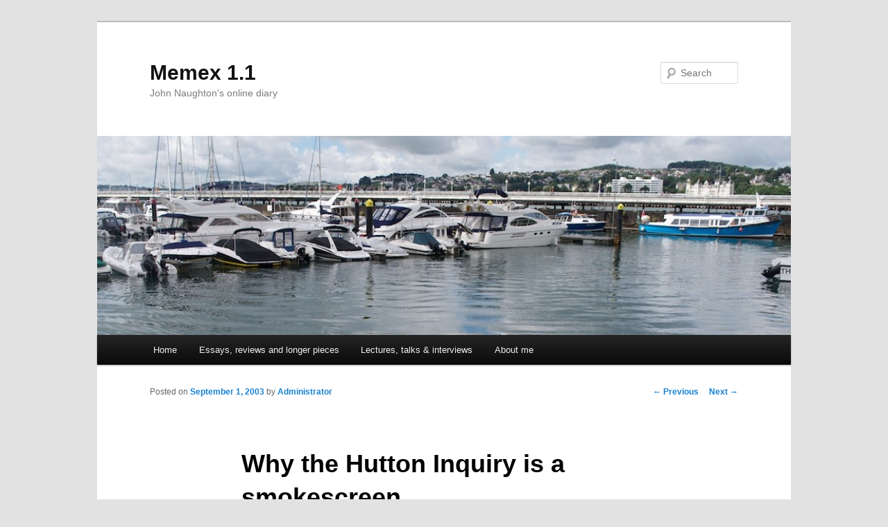

--- FILE ---
content_type: text/html; charset=UTF-8
request_url: https://memex.naughtons.org/why-the-hutton-inquiry-is-a-smokescreen/895/
body_size: 26796
content:
<!DOCTYPE html>
<!--[if IE 6]>
<html id="ie6" lang="en-GB">
<![endif]-->
<!--[if IE 7]>
<html id="ie7" lang="en-GB">
<![endif]-->
<!--[if IE 8]>
<html id="ie8" lang="en-GB">
<![endif]-->
<!--[if !(IE 6) & !(IE 7) & !(IE 8)]><!-->
<html lang="en-GB">
<!--<![endif]-->
<head>
<meta charset="UTF-8" />
<meta name="viewport" content="width=device-width" />
<title>
Why the Hutton Inquiry is a smokescreen | Memex 1.1	</title>
<link rel="profile" href="http://gmpg.org/xfn/11" />
<link rel="stylesheet" type="text/css" media="all" href="https://memex.naughtons.org/wp-content/themes/twentyeleven/style.css" />
<link rel="pingback" href="https://memex.naughtons.org/xmlrpc.php" />
<!--[if lt IE 9]>
<script src="https://memex.naughtons.org/wp-content/themes/twentyeleven/js/html5.js" type="text/javascript"></script>
<![endif]-->
<meta name='robots' content='max-image-preview:large' />
<link rel="alternate" type="application/rss+xml" title="Memex 1.1 &raquo; Feed" href="https://memex.naughtons.org/feed/" />
<link rel="alternate" type="application/rss+xml" title="Memex 1.1 &raquo; Comments Feed" href="https://memex.naughtons.org/comments/feed/" />
<link rel="alternate" title="oEmbed (JSON)" type="application/json+oembed" href="https://memex.naughtons.org/wp-json/oembed/1.0/embed?url=https%3A%2F%2Fmemex.naughtons.org%2Fwhy-the-hutton-inquiry-is-a-smokescreen%2F895%2F" />
<link rel="alternate" title="oEmbed (XML)" type="text/xml+oembed" href="https://memex.naughtons.org/wp-json/oembed/1.0/embed?url=https%3A%2F%2Fmemex.naughtons.org%2Fwhy-the-hutton-inquiry-is-a-smokescreen%2F895%2F&#038;format=xml" />
<style id='wp-img-auto-sizes-contain-inline-css' type='text/css'>
img:is([sizes=auto i],[sizes^="auto," i]){contain-intrinsic-size:3000px 1500px}
/*# sourceURL=wp-img-auto-sizes-contain-inline-css */
</style>
<style id='wp-emoji-styles-inline-css' type='text/css'>

	img.wp-smiley, img.emoji {
		display: inline !important;
		border: none !important;
		box-shadow: none !important;
		height: 1em !important;
		width: 1em !important;
		margin: 0 0.07em !important;
		vertical-align: -0.1em !important;
		background: none !important;
		padding: 0 !important;
	}
/*# sourceURL=wp-emoji-styles-inline-css */
</style>
<style id='wp-block-library-inline-css' type='text/css'>
:root{--wp-block-synced-color:#7a00df;--wp-block-synced-color--rgb:122,0,223;--wp-bound-block-color:var(--wp-block-synced-color);--wp-editor-canvas-background:#ddd;--wp-admin-theme-color:#007cba;--wp-admin-theme-color--rgb:0,124,186;--wp-admin-theme-color-darker-10:#006ba1;--wp-admin-theme-color-darker-10--rgb:0,107,160.5;--wp-admin-theme-color-darker-20:#005a87;--wp-admin-theme-color-darker-20--rgb:0,90,135;--wp-admin-border-width-focus:2px}@media (min-resolution:192dpi){:root{--wp-admin-border-width-focus:1.5px}}.wp-element-button{cursor:pointer}:root .has-very-light-gray-background-color{background-color:#eee}:root .has-very-dark-gray-background-color{background-color:#313131}:root .has-very-light-gray-color{color:#eee}:root .has-very-dark-gray-color{color:#313131}:root .has-vivid-green-cyan-to-vivid-cyan-blue-gradient-background{background:linear-gradient(135deg,#00d084,#0693e3)}:root .has-purple-crush-gradient-background{background:linear-gradient(135deg,#34e2e4,#4721fb 50%,#ab1dfe)}:root .has-hazy-dawn-gradient-background{background:linear-gradient(135deg,#faaca8,#dad0ec)}:root .has-subdued-olive-gradient-background{background:linear-gradient(135deg,#fafae1,#67a671)}:root .has-atomic-cream-gradient-background{background:linear-gradient(135deg,#fdd79a,#004a59)}:root .has-nightshade-gradient-background{background:linear-gradient(135deg,#330968,#31cdcf)}:root .has-midnight-gradient-background{background:linear-gradient(135deg,#020381,#2874fc)}:root{--wp--preset--font-size--normal:16px;--wp--preset--font-size--huge:42px}.has-regular-font-size{font-size:1em}.has-larger-font-size{font-size:2.625em}.has-normal-font-size{font-size:var(--wp--preset--font-size--normal)}.has-huge-font-size{font-size:var(--wp--preset--font-size--huge)}.has-text-align-center{text-align:center}.has-text-align-left{text-align:left}.has-text-align-right{text-align:right}.has-fit-text{white-space:nowrap!important}#end-resizable-editor-section{display:none}.aligncenter{clear:both}.items-justified-left{justify-content:flex-start}.items-justified-center{justify-content:center}.items-justified-right{justify-content:flex-end}.items-justified-space-between{justify-content:space-between}.screen-reader-text{border:0;clip-path:inset(50%);height:1px;margin:-1px;overflow:hidden;padding:0;position:absolute;width:1px;word-wrap:normal!important}.screen-reader-text:focus{background-color:#ddd;clip-path:none;color:#444;display:block;font-size:1em;height:auto;left:5px;line-height:normal;padding:15px 23px 14px;text-decoration:none;top:5px;width:auto;z-index:100000}html :where(.has-border-color){border-style:solid}html :where([style*=border-top-color]){border-top-style:solid}html :where([style*=border-right-color]){border-right-style:solid}html :where([style*=border-bottom-color]){border-bottom-style:solid}html :where([style*=border-left-color]){border-left-style:solid}html :where([style*=border-width]){border-style:solid}html :where([style*=border-top-width]){border-top-style:solid}html :where([style*=border-right-width]){border-right-style:solid}html :where([style*=border-bottom-width]){border-bottom-style:solid}html :where([style*=border-left-width]){border-left-style:solid}html :where(img[class*=wp-image-]){height:auto;max-width:100%}:where(figure){margin:0 0 1em}html :where(.is-position-sticky){--wp-admin--admin-bar--position-offset:var(--wp-admin--admin-bar--height,0px)}@media screen and (max-width:600px){html :where(.is-position-sticky){--wp-admin--admin-bar--position-offset:0px}}

/*# sourceURL=wp-block-library-inline-css */
</style><style id='global-styles-inline-css' type='text/css'>
:root{--wp--preset--aspect-ratio--square: 1;--wp--preset--aspect-ratio--4-3: 4/3;--wp--preset--aspect-ratio--3-4: 3/4;--wp--preset--aspect-ratio--3-2: 3/2;--wp--preset--aspect-ratio--2-3: 2/3;--wp--preset--aspect-ratio--16-9: 16/9;--wp--preset--aspect-ratio--9-16: 9/16;--wp--preset--color--black: #000000;--wp--preset--color--cyan-bluish-gray: #abb8c3;--wp--preset--color--white: #ffffff;--wp--preset--color--pale-pink: #f78da7;--wp--preset--color--vivid-red: #cf2e2e;--wp--preset--color--luminous-vivid-orange: #ff6900;--wp--preset--color--luminous-vivid-amber: #fcb900;--wp--preset--color--light-green-cyan: #7bdcb5;--wp--preset--color--vivid-green-cyan: #00d084;--wp--preset--color--pale-cyan-blue: #8ed1fc;--wp--preset--color--vivid-cyan-blue: #0693e3;--wp--preset--color--vivid-purple: #9b51e0;--wp--preset--gradient--vivid-cyan-blue-to-vivid-purple: linear-gradient(135deg,rgb(6,147,227) 0%,rgb(155,81,224) 100%);--wp--preset--gradient--light-green-cyan-to-vivid-green-cyan: linear-gradient(135deg,rgb(122,220,180) 0%,rgb(0,208,130) 100%);--wp--preset--gradient--luminous-vivid-amber-to-luminous-vivid-orange: linear-gradient(135deg,rgb(252,185,0) 0%,rgb(255,105,0) 100%);--wp--preset--gradient--luminous-vivid-orange-to-vivid-red: linear-gradient(135deg,rgb(255,105,0) 0%,rgb(207,46,46) 100%);--wp--preset--gradient--very-light-gray-to-cyan-bluish-gray: linear-gradient(135deg,rgb(238,238,238) 0%,rgb(169,184,195) 100%);--wp--preset--gradient--cool-to-warm-spectrum: linear-gradient(135deg,rgb(74,234,220) 0%,rgb(151,120,209) 20%,rgb(207,42,186) 40%,rgb(238,44,130) 60%,rgb(251,105,98) 80%,rgb(254,248,76) 100%);--wp--preset--gradient--blush-light-purple: linear-gradient(135deg,rgb(255,206,236) 0%,rgb(152,150,240) 100%);--wp--preset--gradient--blush-bordeaux: linear-gradient(135deg,rgb(254,205,165) 0%,rgb(254,45,45) 50%,rgb(107,0,62) 100%);--wp--preset--gradient--luminous-dusk: linear-gradient(135deg,rgb(255,203,112) 0%,rgb(199,81,192) 50%,rgb(65,88,208) 100%);--wp--preset--gradient--pale-ocean: linear-gradient(135deg,rgb(255,245,203) 0%,rgb(182,227,212) 50%,rgb(51,167,181) 100%);--wp--preset--gradient--electric-grass: linear-gradient(135deg,rgb(202,248,128) 0%,rgb(113,206,126) 100%);--wp--preset--gradient--midnight: linear-gradient(135deg,rgb(2,3,129) 0%,rgb(40,116,252) 100%);--wp--preset--font-size--small: 13px;--wp--preset--font-size--medium: 20px;--wp--preset--font-size--large: 36px;--wp--preset--font-size--x-large: 42px;--wp--preset--spacing--20: 0.44rem;--wp--preset--spacing--30: 0.67rem;--wp--preset--spacing--40: 1rem;--wp--preset--spacing--50: 1.5rem;--wp--preset--spacing--60: 2.25rem;--wp--preset--spacing--70: 3.38rem;--wp--preset--spacing--80: 5.06rem;--wp--preset--shadow--natural: 6px 6px 9px rgba(0, 0, 0, 0.2);--wp--preset--shadow--deep: 12px 12px 50px rgba(0, 0, 0, 0.4);--wp--preset--shadow--sharp: 6px 6px 0px rgba(0, 0, 0, 0.2);--wp--preset--shadow--outlined: 6px 6px 0px -3px rgb(255, 255, 255), 6px 6px rgb(0, 0, 0);--wp--preset--shadow--crisp: 6px 6px 0px rgb(0, 0, 0);}:where(.is-layout-flex){gap: 0.5em;}:where(.is-layout-grid){gap: 0.5em;}body .is-layout-flex{display: flex;}.is-layout-flex{flex-wrap: wrap;align-items: center;}.is-layout-flex > :is(*, div){margin: 0;}body .is-layout-grid{display: grid;}.is-layout-grid > :is(*, div){margin: 0;}:where(.wp-block-columns.is-layout-flex){gap: 2em;}:where(.wp-block-columns.is-layout-grid){gap: 2em;}:where(.wp-block-post-template.is-layout-flex){gap: 1.25em;}:where(.wp-block-post-template.is-layout-grid){gap: 1.25em;}.has-black-color{color: var(--wp--preset--color--black) !important;}.has-cyan-bluish-gray-color{color: var(--wp--preset--color--cyan-bluish-gray) !important;}.has-white-color{color: var(--wp--preset--color--white) !important;}.has-pale-pink-color{color: var(--wp--preset--color--pale-pink) !important;}.has-vivid-red-color{color: var(--wp--preset--color--vivid-red) !important;}.has-luminous-vivid-orange-color{color: var(--wp--preset--color--luminous-vivid-orange) !important;}.has-luminous-vivid-amber-color{color: var(--wp--preset--color--luminous-vivid-amber) !important;}.has-light-green-cyan-color{color: var(--wp--preset--color--light-green-cyan) !important;}.has-vivid-green-cyan-color{color: var(--wp--preset--color--vivid-green-cyan) !important;}.has-pale-cyan-blue-color{color: var(--wp--preset--color--pale-cyan-blue) !important;}.has-vivid-cyan-blue-color{color: var(--wp--preset--color--vivid-cyan-blue) !important;}.has-vivid-purple-color{color: var(--wp--preset--color--vivid-purple) !important;}.has-black-background-color{background-color: var(--wp--preset--color--black) !important;}.has-cyan-bluish-gray-background-color{background-color: var(--wp--preset--color--cyan-bluish-gray) !important;}.has-white-background-color{background-color: var(--wp--preset--color--white) !important;}.has-pale-pink-background-color{background-color: var(--wp--preset--color--pale-pink) !important;}.has-vivid-red-background-color{background-color: var(--wp--preset--color--vivid-red) !important;}.has-luminous-vivid-orange-background-color{background-color: var(--wp--preset--color--luminous-vivid-orange) !important;}.has-luminous-vivid-amber-background-color{background-color: var(--wp--preset--color--luminous-vivid-amber) !important;}.has-light-green-cyan-background-color{background-color: var(--wp--preset--color--light-green-cyan) !important;}.has-vivid-green-cyan-background-color{background-color: var(--wp--preset--color--vivid-green-cyan) !important;}.has-pale-cyan-blue-background-color{background-color: var(--wp--preset--color--pale-cyan-blue) !important;}.has-vivid-cyan-blue-background-color{background-color: var(--wp--preset--color--vivid-cyan-blue) !important;}.has-vivid-purple-background-color{background-color: var(--wp--preset--color--vivid-purple) !important;}.has-black-border-color{border-color: var(--wp--preset--color--black) !important;}.has-cyan-bluish-gray-border-color{border-color: var(--wp--preset--color--cyan-bluish-gray) !important;}.has-white-border-color{border-color: var(--wp--preset--color--white) !important;}.has-pale-pink-border-color{border-color: var(--wp--preset--color--pale-pink) !important;}.has-vivid-red-border-color{border-color: var(--wp--preset--color--vivid-red) !important;}.has-luminous-vivid-orange-border-color{border-color: var(--wp--preset--color--luminous-vivid-orange) !important;}.has-luminous-vivid-amber-border-color{border-color: var(--wp--preset--color--luminous-vivid-amber) !important;}.has-light-green-cyan-border-color{border-color: var(--wp--preset--color--light-green-cyan) !important;}.has-vivid-green-cyan-border-color{border-color: var(--wp--preset--color--vivid-green-cyan) !important;}.has-pale-cyan-blue-border-color{border-color: var(--wp--preset--color--pale-cyan-blue) !important;}.has-vivid-cyan-blue-border-color{border-color: var(--wp--preset--color--vivid-cyan-blue) !important;}.has-vivid-purple-border-color{border-color: var(--wp--preset--color--vivid-purple) !important;}.has-vivid-cyan-blue-to-vivid-purple-gradient-background{background: var(--wp--preset--gradient--vivid-cyan-blue-to-vivid-purple) !important;}.has-light-green-cyan-to-vivid-green-cyan-gradient-background{background: var(--wp--preset--gradient--light-green-cyan-to-vivid-green-cyan) !important;}.has-luminous-vivid-amber-to-luminous-vivid-orange-gradient-background{background: var(--wp--preset--gradient--luminous-vivid-amber-to-luminous-vivid-orange) !important;}.has-luminous-vivid-orange-to-vivid-red-gradient-background{background: var(--wp--preset--gradient--luminous-vivid-orange-to-vivid-red) !important;}.has-very-light-gray-to-cyan-bluish-gray-gradient-background{background: var(--wp--preset--gradient--very-light-gray-to-cyan-bluish-gray) !important;}.has-cool-to-warm-spectrum-gradient-background{background: var(--wp--preset--gradient--cool-to-warm-spectrum) !important;}.has-blush-light-purple-gradient-background{background: var(--wp--preset--gradient--blush-light-purple) !important;}.has-blush-bordeaux-gradient-background{background: var(--wp--preset--gradient--blush-bordeaux) !important;}.has-luminous-dusk-gradient-background{background: var(--wp--preset--gradient--luminous-dusk) !important;}.has-pale-ocean-gradient-background{background: var(--wp--preset--gradient--pale-ocean) !important;}.has-electric-grass-gradient-background{background: var(--wp--preset--gradient--electric-grass) !important;}.has-midnight-gradient-background{background: var(--wp--preset--gradient--midnight) !important;}.has-small-font-size{font-size: var(--wp--preset--font-size--small) !important;}.has-medium-font-size{font-size: var(--wp--preset--font-size--medium) !important;}.has-large-font-size{font-size: var(--wp--preset--font-size--large) !important;}.has-x-large-font-size{font-size: var(--wp--preset--font-size--x-large) !important;}
/*# sourceURL=global-styles-inline-css */
</style>

<style id='classic-theme-styles-inline-css' type='text/css'>
/*! This file is auto-generated */
.wp-block-button__link{color:#fff;background-color:#32373c;border-radius:9999px;box-shadow:none;text-decoration:none;padding:calc(.667em + 2px) calc(1.333em + 2px);font-size:1.125em}.wp-block-file__button{background:#32373c;color:#fff;text-decoration:none}
/*# sourceURL=/wp-includes/css/classic-themes.min.css */
</style>
<link rel='stylesheet' id='pc_google_analytics-frontend-css' href='https://memex.naughtons.org/wp-content/plugins/pc-google-analytics/assets/css/frontend.css?ver=1.0.0' type='text/css' media='all' />
<link rel='stylesheet' id='wp-markdown-prettify-css' href='https://memex.naughtons.org/wp-content/plugins/wp-markdown/css/prettify.css?ver=1.6.1' type='text/css' media='all' />
<script type="text/javascript" src="https://memex.naughtons.org/wp-includes/js/jquery/jquery.min.js?ver=3.7.1" id="jquery-core-js"></script>
<script type="text/javascript" src="https://memex.naughtons.org/wp-includes/js/jquery/jquery-migrate.min.js?ver=3.4.1" id="jquery-migrate-js"></script>
<script type="text/javascript" src="https://memex.naughtons.org/wp-content/plugins/pc-google-analytics/assets/js/frontend.min.js?ver=1.0.0" id="pc_google_analytics-frontend-js"></script>
<link rel="https://api.w.org/" href="https://memex.naughtons.org/wp-json/" /><link rel="alternate" title="JSON" type="application/json" href="https://memex.naughtons.org/wp-json/wp/v2/posts/895" /><link rel="EditURI" type="application/rsd+xml" title="RSD" href="https://memex.naughtons.org/xmlrpc.php?rsd" />
<meta name="generator" content="WordPress 6.9" />
<link rel="canonical" href="https://memex.naughtons.org/why-the-hutton-inquiry-is-a-smokescreen/895/" />
<link rel='shortlink' href='https://memex.naughtons.org/?p=895' />

	<script type='text/javascript' src='http://memex.naughtons.org/wp-content/livecalendar/xmlhttprequest.js'></script>
	<script type='text/javascript' src='http://memex.naughtons.org/wp-content/livecalendar/kcalendarscript.php'></script>
	<script>
		(function(i,s,o,g,r,a,m){i['GoogleAnalyticsObject']=r;i[r]=i[r]||function(){
		(i[r].q=i[r].q||[]).push(arguments)},i[r].l=1*new Date();a=s.createElement(o),
		m=s.getElementsByTagName(o)[0];a.async=1;a.src=g;m.parentNode.insertBefore(a,m)
		})(window,document,'script','//www.google-analytics.com/analytics.js','ga');
		
		ga('create', 'UA-93412-1', 'auto');
		ga('send', 'pageview');
		
		</script>
</head>

<body class="wp-singular post-template-default single single-post postid-895 single-format-standard wp-theme-twentyeleven singular two-column right-sidebar">
<div id="page" class="hfeed">
	<header id="branding" role="banner">
			<hgroup>
				<h1 id="site-title"><span><a href="https://memex.naughtons.org/" rel="home">Memex 1.1</a></span></h1>
				<h2 id="site-description">John Naughton&#039;s online diary</h2>
			</hgroup>

						<a href="https://memex.naughtons.org/">
									<img src="https://memex.naughtons.org/wp-content/uploads/2016/01/cropped-Marina.jpg" width="1000" height="287" alt="Memex 1.1" />
							</a>
			
								<form method="get" id="searchform" action="https://memex.naughtons.org/">
		<label for="s" class="assistive-text">Search</label>
		<input type="text" class="field" name="s" id="s" placeholder="Search" />
		<input type="submit" class="submit" name="submit" id="searchsubmit" value="Search" />
	</form>
			
			<nav id="access" role="navigation">
				<h3 class="assistive-text">Main menu</h3>
								<div class="skip-link"><a class="assistive-text" href="#content">Skip to primary content</a></div>
												<div class="menu"><ul>
<li ><a href="https://memex.naughtons.org/">Home</a></li><li class="page_item page-item-19618"><a href="https://memex.naughtons.org/essays-reviews-and-longer-pieces/">Essays, reviews and longer pieces</a></li>
<li class="page_item page-item-21959"><a href="https://memex.naughtons.org/talksinterviews/">Lectures, talks &#038; interviews</a></li>
<li class="page_item page-item-3990"><a href="https://memex.naughtons.org/about/">About me</a></li>
</ul></div>
			</nav><!-- #access -->
	</header><!-- #branding -->


	<div id="main">

		<div id="primary">
			<div id="content" role="main">

				
					<nav id="nav-single">
						<h3 class="assistive-text">Post navigation</h3>
						<span class="nav-previous"><a href="https://memex.naughtons.org/catastrophe-theory/892/" rel="prev"><span class="meta-nav">&larr;</span> Previous</a></span>
						<span class="nav-next"><a href="https://memex.naughtons.org/if-at-first-you-dont-succeed-ask-google/894/" rel="next">Next <span class="meta-nav">&rarr;</span></a></span>
					</nav><!-- #nav-single -->

					
<article id="post-895" class="post-895 post type-post status-publish format-standard hentry category-uncategorized">
	<header class="entry-header">
		<h1 class="entry-title">Why the Hutton Inquiry is a smokescreen</h1>

				<div class="entry-meta">
			<span class="sep">Posted on </span><a href="https://memex.naughtons.org/why-the-hutton-inquiry-is-a-smokescreen/895/" rel="bookmark"><time class="entry-date" datetime="2003-09-01T20:45:29+01:00">September 1, 2003</time></a><span class="by-author"> <span class="sep"> by </span> <span class="author vcard"><a class="url fn n" href="https://memex.naughtons.org/author/administrator/" rel="author">Administrator</a></span></span>		</div><!-- .entry-meta -->
			</header><!-- .entry-header -->

	<div class="entry-content">
		<p><b>Why the Hutton Inquiry is a smokescreen</b> </p>
<p>Michael Heseltine (former Deputy Prime Minister), <a href="http://www.guardian.co.uk/hutton/story/0,13822,1033162,00.html">writing</a> in today&#8217;s <i>Guardian</i>:</p>
<p>&#8220;In Iraq the military victory was swift, which in itself raised questions about the reality of the threat. But at least the sceptics could be silenced. Where the inspectors had failed it would now be possible to succeed. But that needed evidence and there was none. The government was faced with a growing demand to follow the precedent that, as an opposition, it had so loudly demanded. Not an inch did it give.</p>
<p>I vividly remember listening to the news of David Kelly&#8217;s death. I also remember the coincidental announcement of a judicial inquiry and my reaction to it. The squeamish will not like what I now say but the squeamish do not last long in politics or understand the ruthless survival instinct of politicians under pressure. Dr Kelly&#8217;s death gave a new urgency to the demand for an inquiry but it also provided a lifeline. The government could concede the case for an inquiry, but one with narrow terms of reference that precluded any investigation of the major matters now of growing concern. Of all modern governments this was the one pre-eminent in steering the news and controlling the agenda. Of course there were downsides. There could be uncomfortable revelations. But all this would be as nothing to the dangers that could arise from the alternative and far-reaching inquiry that the government was so determined to avoid. &#8221; </p>
			</div><!-- .entry-content -->

	<footer class="entry-meta">
		This entry was posted in <a href="https://memex.naughtons.org/category/uncategorized/" rel="category tag">Uncategorized</a> by <a href="https://memex.naughtons.org/author/administrator/">Administrator</a>. Bookmark the <a href="https://memex.naughtons.org/why-the-hutton-inquiry-is-a-smokescreen/895/" rel="bookmark">permalink</a>.		
			</footer><!-- .entry-meta -->
</article><!-- #post-895 -->

						<div id="comments">
	
	
	
	
</div><!-- #comments -->

				
			</div><!-- #content -->
		</div><!-- #primary -->


	</div><!-- #main -->

	<footer id="colophon" role="contentinfo">

			

			<div id="site-generator">
												<a href="https://wordpress.org/" class="imprint" title="Semantic Personal Publishing Platform">
					Proudly powered by WordPress				</a>
			</div>
	</footer><!-- #colophon -->
</div><!-- #page -->

<script type="speculationrules">
{"prefetch":[{"source":"document","where":{"and":[{"href_matches":"/*"},{"not":{"href_matches":["/wp-*.php","/wp-admin/*","/wp-content/uploads/*","/wp-content/*","/wp-content/plugins/*","/wp-content/themes/twentyeleven/*","/*\\?(.+)"]}},{"not":{"selector_matches":"a[rel~=\"nofollow\"]"}},{"not":{"selector_matches":".no-prefetch, .no-prefetch a"}}]},"eagerness":"conservative"}]}
</script>
<script type="text/javascript" src="https://memex.naughtons.org/wp-content/plugins/wp-markdown/js/prettify.min.js?ver=1.6.1" id="wp-markdown-prettify-js"></script>
<script type="text/javascript" src="https://memex.naughtons.org/wp-content/plugins/wp-markdown/js/markdown.min.js?ver=1.6.1" id="wp-markdown-js"></script>
<script id="wp-emoji-settings" type="application/json">
{"baseUrl":"https://s.w.org/images/core/emoji/17.0.2/72x72/","ext":".png","svgUrl":"https://s.w.org/images/core/emoji/17.0.2/svg/","svgExt":".svg","source":{"concatemoji":"https://memex.naughtons.org/wp-includes/js/wp-emoji-release.min.js?ver=6.9"}}
</script>
<script type="module">
/* <![CDATA[ */
/*! This file is auto-generated */
const a=JSON.parse(document.getElementById("wp-emoji-settings").textContent),o=(window._wpemojiSettings=a,"wpEmojiSettingsSupports"),s=["flag","emoji"];function i(e){try{var t={supportTests:e,timestamp:(new Date).valueOf()};sessionStorage.setItem(o,JSON.stringify(t))}catch(e){}}function c(e,t,n){e.clearRect(0,0,e.canvas.width,e.canvas.height),e.fillText(t,0,0);t=new Uint32Array(e.getImageData(0,0,e.canvas.width,e.canvas.height).data);e.clearRect(0,0,e.canvas.width,e.canvas.height),e.fillText(n,0,0);const a=new Uint32Array(e.getImageData(0,0,e.canvas.width,e.canvas.height).data);return t.every((e,t)=>e===a[t])}function p(e,t){e.clearRect(0,0,e.canvas.width,e.canvas.height),e.fillText(t,0,0);var n=e.getImageData(16,16,1,1);for(let e=0;e<n.data.length;e++)if(0!==n.data[e])return!1;return!0}function u(e,t,n,a){switch(t){case"flag":return n(e,"\ud83c\udff3\ufe0f\u200d\u26a7\ufe0f","\ud83c\udff3\ufe0f\u200b\u26a7\ufe0f")?!1:!n(e,"\ud83c\udde8\ud83c\uddf6","\ud83c\udde8\u200b\ud83c\uddf6")&&!n(e,"\ud83c\udff4\udb40\udc67\udb40\udc62\udb40\udc65\udb40\udc6e\udb40\udc67\udb40\udc7f","\ud83c\udff4\u200b\udb40\udc67\u200b\udb40\udc62\u200b\udb40\udc65\u200b\udb40\udc6e\u200b\udb40\udc67\u200b\udb40\udc7f");case"emoji":return!a(e,"\ud83e\u1fac8")}return!1}function f(e,t,n,a){let r;const o=(r="undefined"!=typeof WorkerGlobalScope&&self instanceof WorkerGlobalScope?new OffscreenCanvas(300,150):document.createElement("canvas")).getContext("2d",{willReadFrequently:!0}),s=(o.textBaseline="top",o.font="600 32px Arial",{});return e.forEach(e=>{s[e]=t(o,e,n,a)}),s}function r(e){var t=document.createElement("script");t.src=e,t.defer=!0,document.head.appendChild(t)}a.supports={everything:!0,everythingExceptFlag:!0},new Promise(t=>{let n=function(){try{var e=JSON.parse(sessionStorage.getItem(o));if("object"==typeof e&&"number"==typeof e.timestamp&&(new Date).valueOf()<e.timestamp+604800&&"object"==typeof e.supportTests)return e.supportTests}catch(e){}return null}();if(!n){if("undefined"!=typeof Worker&&"undefined"!=typeof OffscreenCanvas&&"undefined"!=typeof URL&&URL.createObjectURL&&"undefined"!=typeof Blob)try{var e="postMessage("+f.toString()+"("+[JSON.stringify(s),u.toString(),c.toString(),p.toString()].join(",")+"));",a=new Blob([e],{type:"text/javascript"});const r=new Worker(URL.createObjectURL(a),{name:"wpTestEmojiSupports"});return void(r.onmessage=e=>{i(n=e.data),r.terminate(),t(n)})}catch(e){}i(n=f(s,u,c,p))}t(n)}).then(e=>{for(const n in e)a.supports[n]=e[n],a.supports.everything=a.supports.everything&&a.supports[n],"flag"!==n&&(a.supports.everythingExceptFlag=a.supports.everythingExceptFlag&&a.supports[n]);var t;a.supports.everythingExceptFlag=a.supports.everythingExceptFlag&&!a.supports.flag,a.supports.everything||((t=a.source||{}).concatemoji?r(t.concatemoji):t.wpemoji&&t.twemoji&&(r(t.twemoji),r(t.wpemoji)))});
//# sourceURL=https://memex.naughtons.org/wp-includes/js/wp-emoji-loader.min.js
/* ]]> */
</script>

</body>
</html>
